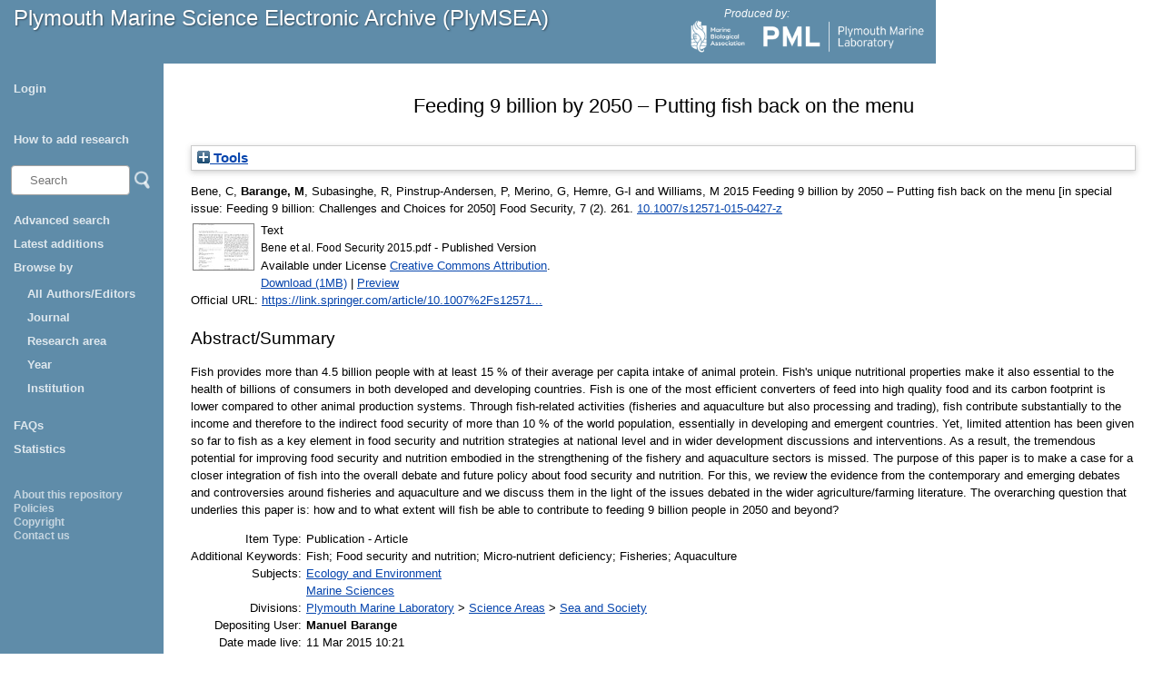

--- FILE ---
content_type: text/html; charset=utf-8
request_url: https://plymsea.ac.uk/id/eprint/6354/
body_size: 37452
content:
<!DOCTYPE html>
<html xmlns="http://www.w3.org/1999/xhtml">
  <head>
    <!--[if lte IE 9]>
	<script src="http://html5shiv.googlecode.com/svn/trunk/html5.js"></script>
	<![endif]-->
    <title>Plymouth Marine Science Electronic Archive (PlyMSEA)</title>
    <meta charset="UTF-8" />	
    <meta http-equiv="X-UA-Compatible" content="IE=edge" />
    <link href="/style/styles.css" type="text/css" rel="stylesheet" />
    <meta name="eprints.eprintid" content="6354" />
<meta content="18" name="eprints.rev_number" />
<meta content="archive" name="eprints.eprint_status" />
<meta name="eprints.userid" content="21" />
<meta content="disk0/00/00/63/54" name="eprints.dir" />
<meta content="2015-03-11 10:21:48" name="eprints.datestamp" />
<meta name="eprints.lastmod" content="2020-04-25 09:56:49" />
<meta content="2015-03-11 10:21:48" name="eprints.status_changed" />
<meta name="eprints.type" content="article" />
<meta content="show" name="eprints.metadata_visibility" />
<meta name="eprints.creators_name" content="Bene, C" />
<meta content="Barange, M" name="eprints.creators_name" />
<meta content="Subasinghe, R" name="eprints.creators_name" />
<meta name="eprints.creators_name" content="Pinstrup-Andersen, P" />
<meta name="eprints.creators_name" content="Merino, G" />
<meta content="Hemre, G-I" name="eprints.creators_name" />
<meta content="Williams, M" name="eprints.creators_name" />
<meta content="maba@pml.ac.uk" name="eprints.creators_id" />
<meta name="eprints.title" content="Feeding 9 billion by 2050 – Putting fish back on the menu" />
<meta content="pub" name="eprints.ispublished" />
<meta name="eprints.subjects" content="ECL" />
<meta name="eprints.subjects" content="MAR" />
<meta name="eprints.divisions" content="div_sea" />
<meta content="Fish; Food security and nutrition; Micro-nutrient deficiency; Fisheries; Aquaculture" name="eprints.keywords" />
<meta name="eprints.abstract" content="Fish provides more than 4.5 billion people with at least 15 % of their average per capita intake of animal protein. Fish's unique nutritional properties make it also essential to the health of billions of consumers in both developed and developing countries. Fish is one of the most efficient converters of feed into high quality food and its carbon footprint is lower compared to other animal production systems. Through fish-related activities (fisheries and aquaculture but also processing and trading), fish contribute substantially to the income and therefore to the indirect food security of more than 10 % of the world population, essentially in developing and emergent countries. Yet, limited attention has been given so far to fish as a key element in food security and nutrition strategies at national level and in wider development discussions and interventions. As a result, the tremendous potential for improving food security and nutrition embodied in the strengthening of the fishery and aquaculture sectors is missed. The purpose of this paper is to make a case for a closer integration of fish into the overall debate and future policy about food security and nutrition. For this, we review the evidence from the contemporary and emerging debates and controversies around fisheries and aquaculture and we discuss them in the light of the issues debated in the wider agriculture/farming literature. The overarching question that underlies this paper is: how and to what extent will fish be able to contribute to feeding 9 billion people in 2050 and beyond?" />
<meta content="2015-04-01" name="eprints.date" />
<meta content="published" name="eprints.date_type" />
<meta content="Springer" name="eprints.publisher" />
<meta content="doi:10.1007/s12571-015-0427-z" name="eprints.id_number" />
<meta name="eprints.official_url" content="https://link.springer.com/article/10.1007%2Fs12571-015-0427-z" />
<meta name="eprints.special_issue" content="Feeding 9 billion: Challenges and Choices for 2050" />
<meta name="eprints.creators_browse_id_pml" content="21" />
<meta name="eprints.open_aire" content="1" />
<meta content="ins_pml" name="eprints.parent_institutions" />
<meta content="public" name="eprints.full_text_status" />
<meta content="Food Security" name="eprints.publication" />
<meta content="7" name="eprints.volume" />
<meta name="eprints.number" content="2" />
<meta name="eprints.pagerange" content="261" />
<meta content="TRUE" name="eprints.refereed" />
<meta content="1876-4517" name="eprints.issn" />
<meta name="eprints.item_issues2_id" content="duplicate_issn_5537" />
<meta name="eprints.item_issues2_type" content="duplicate_issn" />
<meta name="eprints.item_issues2_description" content="Duplicate ISSN to 

&lt;a href=&quot;https://plymsea.ac.uk/cgi/users/home?screen=EPrint::View&amp;amp;eprintid=5537&quot;&gt;Priority research questions for the UK food system&lt;/a&gt;


&lt;br xmlns=&quot;http://www.w3.org/1999/xhtml&quot;/&gt;Live Archive, 

&lt;span xmlns=&quot;http://www.w3.org/1999/xhtml&quot; xmlns:epc=&quot;http://eprints.org/ep3/control&quot; class=&quot;ep_name_citation&quot;&gt;&lt;span class=&quot;person_name&quot;&gt;Mrs Julia Crocker&lt;/span&gt;&lt;/span&gt;

- 
[ &lt;a onclick=&quot;return issues2_retire( 5537 );&quot; href=&quot;#&quot; class=&quot;ep_issues2_retire&quot;&gt;Manage&lt;/a&gt; ] [ &lt;a class=&quot;ep_issues2_compare&quot; href=&quot;#&quot; onclick=&quot;return issues2_compare( $(this).up(3).readAttribute('eprintid'), 5537 );&quot;&gt;Compare &amp;amp; Merge&lt;/a&gt; ] [ &lt;a class=&quot;ep_issues2_ack&quot; href=&quot;#&quot; onclick=&quot;if( issues2_ack( $(this).up(3).readAttribute('eprintid'), $(this).up(1).readAttribute('ep_issue_list_id')) ) { $(this).up(1).setStyle( { 'font-style': 'italic', 'color': '#bbbbbb' } ); }&quot;&gt;Acknowledge&lt;/a&gt; ]" />
<meta content="2025-01-23 05:23:01" name="eprints.item_issues2_timestamp" />
<meta content="discovered" name="eprints.item_issues2_status" />
<meta content="no" name="eprints.fp7_project" />
<meta content="info:eu-repo/semantics/article" name="eprints.fp7_type" />
<meta content="info:eu-repo/semantics/openAccess" name="eprints.access_rights" />
<meta content="2015-04-01" name="eprints.dates_date" />
<meta name="eprints.dates_date" content="2015-02-04" />
<meta name="eprints.dates_date_type" content="published" />
<meta name="eprints.dates_date_type" content="accepted" />
<meta name="eprints.citation" content=" 

  Bene, C, Barange, M, Subasinghe, R, Pinstrup-Andersen, P, Merino, G, Hemre, G-I and Williams, M  2015  Feeding 9 billion by 2050 – Putting fish back on the menu [in special issue: Feeding 9 billion: Challenges and Choices for 2050]   Food Security, 7 (2). 261.  10.1007/s12571-015-0427-z &lt;https://doi.org/10.1007/s12571-015-0427-z&gt;     
 " />
<meta content="https://plymsea.ac.uk/id/eprint/6354/1/Bene%20et%20al.%20Food%20Security%202015.pdf" name="eprints.document_url" />
<link href="http://purl.org/DC/elements/1.0/" rel="schema.DC" />
<meta name="DC.relation" content="https://plymsea.ac.uk/id/eprint/6354/" />
<meta content="Feeding 9 billion by 2050 – Putting fish back on the menu" name="DC.title" />
<meta content="Bene, C" name="DC.creator" />
<meta content="Barange, M" name="DC.creator" />
<meta content="Subasinghe, R" name="DC.creator" />
<meta content="Pinstrup-Andersen, P" name="DC.creator" />
<meta name="DC.creator" content="Merino, G" />
<meta name="DC.creator" content="Hemre, G-I" />
<meta content="Williams, M" name="DC.creator" />
<meta content="Ecology and Environment" name="DC.subject" />
<meta name="DC.subject" content="Marine Sciences" />
<meta name="DC.description" content="Fish provides more than 4.5 billion people with at least 15 % of their average per capita intake of animal protein. Fish's unique nutritional properties make it also essential to the health of billions of consumers in both developed and developing countries. Fish is one of the most efficient converters of feed into high quality food and its carbon footprint is lower compared to other animal production systems. Through fish-related activities (fisheries and aquaculture but also processing and trading), fish contribute substantially to the income and therefore to the indirect food security of more than 10 % of the world population, essentially in developing and emergent countries. Yet, limited attention has been given so far to fish as a key element in food security and nutrition strategies at national level and in wider development discussions and interventions. As a result, the tremendous potential for improving food security and nutrition embodied in the strengthening of the fishery and aquaculture sectors is missed. The purpose of this paper is to make a case for a closer integration of fish into the overall debate and future policy about food security and nutrition. For this, we review the evidence from the contemporary and emerging debates and controversies around fisheries and aquaculture and we discuss them in the light of the issues debated in the wider agriculture/farming literature. The overarching question that underlies this paper is: how and to what extent will fish be able to contribute to feeding 9 billion people in 2050 and beyond?" />
<meta content="Springer" name="DC.publisher" />
<meta content="2015-04-01" name="DC.date" />
<meta name="DC.type" content="Publication - Article" />
<meta content="PeerReviewed" name="DC.type" />
<meta name="DC.format" content="text" />
<meta name="DC.language" content="en" />
<meta content="cc_by_4" name="DC.rights" />
<meta name="DC.identifier" content="https://plymsea.ac.uk/id/eprint/6354/1/Bene%20et%20al.%20Food%20Security%202015.pdf" />
<meta content=" 

  Bene, C, Barange, M, Subasinghe, R, Pinstrup-Andersen, P, Merino, G, Hemre, G-I and Williams, M  2015  Feeding 9 billion by 2050 – Putting fish back on the menu [in special issue: Feeding 9 billion: Challenges and Choices for 2050]   Food Security, 7 (2). 261.  10.1007/s12571-015-0427-z &lt;https://doi.org/10.1007/s12571-015-0427-z&gt;     
 " name="DC.identifier" />
<meta content="https://link.springer.com/article/10.1007%2Fs12571-015-0427-z" name="DC.relation" />
<meta name="DC.relation" content="doi:10.1007/s12571-015-0427-z" />
<meta name="DC.identifier" content="doi:10.1007/s12571-015-0427-z" />
<!-- Highwire Press meta tags -->
<meta name="citation_title" content="Feeding 9 billion by 2050 – Putting fish back on the menu" />
<meta content="Bene, C" name="citation_author" />
<meta content="Barange, M" name="citation_author" />
<meta name="citation_author" content="Subasinghe, R" />
<meta name="citation_author" content="Pinstrup-Andersen, P" />
<meta name="citation_author" content="Merino, G" />
<meta name="citation_author" content="Hemre, G-I" />
<meta content="Williams, M" name="citation_author" />
<meta content="2015/04/01" name="citation_publication_date" />
<meta name="citation_online_date" content="2015/03/11" />
<meta name="citation_journal_title" content="Food Security" />
<meta content="1876-4517" name="citation_issn" />
<meta name="citation_volume" content="7" />
<meta name="citation_issue" content="2" />
<meta content="261" name="citation_firstpage" />
<meta content="https://plymsea.ac.uk/id/eprint/6354/1/Bene%20et%20al.%20Food%20Security%202015.pdf" name="citation_pdf_url" />
<meta name="citation_date" content="2015/04/01" />
<meta content="2015/04/01" name="citation_cover_date" />
<meta content="Springer" name="citation_publisher" />
<meta content="Fish provides more than 4.5 billion people with at least 15 % of their average per capita intake of animal protein. Fish's unique nutritional properties make it also essential to the health of billions of consumers in both developed and developing countries. Fish is one of the most efficient converters of feed into high quality food and its carbon footprint is lower compared to other animal production systems. Through fish-related activities (fisheries and aquaculture but also processing and trading), fish contribute substantially to the income and therefore to the indirect food security of more than 10 % of the world population, essentially in developing and emergent countries. Yet, limited attention has been given so far to fish as a key element in food security and nutrition strategies at national level and in wider development discussions and interventions. As a result, the tremendous potential for improving food security and nutrition embodied in the strengthening of the fishery and aquaculture sectors is missed. The purpose of this paper is to make a case for a closer integration of fish into the overall debate and future policy about food security and nutrition. For this, we review the evidence from the contemporary and emerging debates and controversies around fisheries and aquaculture and we discuss them in the light of the issues debated in the wider agriculture/farming literature. The overarching question that underlies this paper is: how and to what extent will fish be able to contribute to feeding 9 billion people in 2050 and beyond?" name="citation_abstract" />
<meta content="en" name="citation_language" />
<meta content="Fish; Food security and nutrition; Micro-nutrient deficiency; Fisheries; Aquaculture; Ecology and Environment; Marine Sciences" name="citation_keywords" />
<!-- PRISM meta tags -->
<link href="https://www.w3.org/submissions/2020/SUBM-prism-20200910/" rel="schema.prism" />
<meta content="2015-03-11T10:21:48" name="prism.dateReceived" />
<meta name="prism.modificationDate" content="2020-04-25T09:56:49" />
<meta name="prism.pageRange" content="261" />
<meta name="prism.startingPage" content="261" />
<meta name="prism.issn" content="1876-4517" />
<meta name="prism.publicationName" content="Food Security" />
<meta name="prism.volume" content="7" />
<meta name="prism.number" content="2" />
<meta content="https://link.springer.com/article/10.1007%2Fs12571-015-0427-z" name="prism.link" />
<meta name="prism.keyword" content="Fish" />
<meta content="Food security and nutrition" name="prism.keyword" />
<meta name="prism.keyword" content="Micro-nutrient deficiency" />
<meta content="Fisheries" name="prism.keyword" />
<meta content="Aquaculture" name="prism.keyword" />
<meta content="Ecology and Environment" name="prism.keyword" />
<meta content="Marine Sciences" name="prism.keyword" />
<link rel="canonical" href="https://plymsea.ac.uk/id/eprint/6354/" />
<link title="BibTeX" href="https://plymsea.ac.uk/cgi/export/eprint/6354/BibTeX/plymsea-eprint-6354.bib" rel="alternate" type="text/plain; charset=utf-8" />
<link href="https://plymsea.ac.uk/cgi/export/eprint/6354/RefWorks/plymsea-eprint-6354.ref" rel="alternate" title="RefWorks" type="text/plain" />
<link type="text/plain; charset=utf-8" title="Simple Metadata" href="https://plymsea.ac.uk/cgi/export/eprint/6354/Simple/plymsea-eprint-6354.txt" rel="alternate" />
<link type="text/plain" title="RDF+N-Triples" href="https://plymsea.ac.uk/cgi/export/eprint/6354/RDFNT/plymsea-eprint-6354.nt" rel="alternate" />
<link title="EP3 XML" href="https://plymsea.ac.uk/cgi/export/eprint/6354/XML/plymsea-eprint-6354.xml" rel="alternate" type="application/vnd.eprints.data+xml; charset=utf-8" />
<link rel="alternate" href="https://plymsea.ac.uk/cgi/export/eprint/6354/Text/plymsea-eprint-6354.txt" title="ASCII Citation" type="text/plain; charset=utf-8" />
<link title="OpenURL ContextObject" href="https://plymsea.ac.uk/cgi/export/eprint/6354/ContextObject/plymsea-eprint-6354.xml" rel="alternate" type="text/xml; charset=utf-8" />
<link type="text/csv; charset=utf-8" href="https://plymsea.ac.uk/cgi/export/eprint/6354/CSV/plymsea-eprint-6354.csv" rel="alternate" title="Multiline CSV" />
<link rel="alternate" href="https://plymsea.ac.uk/cgi/export/eprint/6354/RDFN3/plymsea-eprint-6354.n3" title="RDF+N3" type="text/n3" />
<link type="text/xml; charset=utf-8" rel="alternate" href="https://plymsea.ac.uk/cgi/export/eprint/6354/DIDL/plymsea-eprint-6354.xml" title="MPEG-21 DIDL" />
<link rel="alternate" href="https://plymsea.ac.uk/cgi/export/eprint/6354/DataCiteXML/plymsea-eprint-6354.xml" title="Data Cite XML" type="application/xml; charset=utf-8" />
<link rel="alternate" href="https://plymsea.ac.uk/cgi/export/eprint/6354/DC_Ext/plymsea-eprint-6354.txt" title="Dublin Core" type="text/plain; charset=utf-8" />
<link type="text/plain" rel="alternate" href="https://plymsea.ac.uk/cgi/export/eprint/6354/Refer/plymsea-eprint-6354.refer" title="Refer" />
<link title="EndNote" rel="alternate" href="https://plymsea.ac.uk/cgi/export/eprint/6354/EndNote/plymsea-eprint-6354.enw" type="text/plain; charset=utf-8" />
<link type="text/xml; charset=utf-8" title="METS" rel="alternate" href="https://plymsea.ac.uk/cgi/export/eprint/6354/METS/plymsea-eprint-6354.xml" />
<link href="https://plymsea.ac.uk/cgi/export/eprint/6354/MODS/plymsea-eprint-6354.xml" rel="alternate" title="MODS" type="text/xml; charset=utf-8" />
<link type="application/atom+xml;charset=utf-8" title="Atom" rel="alternate" href="https://plymsea.ac.uk/cgi/export/eprint/6354/Atom/plymsea-eprint-6354.xml" />
<link type="text/plain; charset=utf-8" href="https://plymsea.ac.uk/cgi/export/eprint/6354/DC/plymsea-eprint-6354.txt" rel="alternate" title="Dublin Core" />
<link type="application/rdf+xml" rel="alternate" href="https://plymsea.ac.uk/cgi/export/eprint/6354/RDFXML/plymsea-eprint-6354.rdf" title="RDF+XML" />
<link type="application/json; charset=utf-8" rel="alternate" href="https://plymsea.ac.uk/cgi/export/eprint/6354/JSON/plymsea-eprint-6354.js" title="JSON" />
<link title="HTML Citation" href="https://plymsea.ac.uk/cgi/export/eprint/6354/HTML/plymsea-eprint-6354.html" rel="alternate" type="text/html; charset=utf-8" />
<link type="text/plain" href="https://plymsea.ac.uk/cgi/export/eprint/6354/RIS/plymsea-eprint-6354.ris" rel="alternate" title="Reference Manager" />
<link type="text/plain; charset=utf-8" rel="alternate" href="https://plymsea.ac.uk/cgi/export/eprint/6354/COinS/plymsea-eprint-6354.txt" title="OpenURL ContextObject in Span" />
<link rel="Top" href="https://plymsea.ac.uk/" />
    <link rel="Sword" href="https://plymsea.ac.uk/sword-app/servicedocument" />
    <link rel="SwordDeposit" href="https://plymsea.ac.uk/id/contents" />
    <link href="https://plymsea.ac.uk/cgi/search" rel="Search" type="text/html" />
    <link type="application/opensearchdescription+xml" title="Plymouth Marine Science Electronic Archive" href="https://plymsea.ac.uk/cgi/opensearchdescription" rel="Search" />
    <script type="text/javascript">
// <![CDATA[
var eprints_http_root = "https://plymsea.ac.uk";
var eprints_http_cgiroot = "https://plymsea.ac.uk/cgi";
var eprints_oai_archive_id = "plymsea.ac.uk";
var eprints_logged_in = false;
var eprints_logged_in_userid = 0; 
var eprints_logged_in_username = ""; 
var eprints_logged_in_usertype = ""; 
var eprints_lang_id = "en";
// ]]></script>
    <style type="text/css">.ep_logged_in { display: none }</style>
    <link href="/style/auto-3.4.6.css?1762527542" rel="stylesheet" type="text/css" />
    <script type="text/javascript" src="/javascript/auto-3.4.6.js?1762527542">
//padder
</script>
    <!--[if lte IE 6]>
        <link rel="stylesheet" type="text/css" href="/style/ie6.css" />
   <![endif]-->
    <meta content="EPrints 3.4.6" name="Generator" />
    <meta http-equiv="Content-Type" content="text/html; charset=UTF-8" />
    <meta http-equiv="Content-Language" content="en" />
    <script type="text/javascript">
// <![CDATA[
var eprints_user_id = "false";
// ]]></script><style>.abstract_lists { display: none !important; } .ep_search_BatchList{ display: none; }</style>
  </head>
  <body>
		
			<div id="header">
				<p class="headerp"><a class="nochangelink" href="/">Plymouth Marine Science Electronic Archive (PlyMSEA)</a></p>
				<div class="logos">
					<p class="headerp">Produced by:</p>
					<a href="http://www.mba.ac.uk" target="_blank"><img class="mbalogo" src="/images/mba-logo.png" alt="MBA Logo" /></a>
					<a href="http://www.pml.ac.uk" target="_blank"><img class="pmllogo" src="/images/pml-logo.png" alt="PML Logo" /></a>
					<!--<a href="http://www.sahfos.ac.uk" target="_blank"><img class="sahfoslogo" src="{$config{rel_path}}/images/SahfosLogo.png" alt="SAHFOS logo"/></a>-->
				</div>
			</div>
			<div class="leftcol">
				<div id="menu">
					<ul class="ep_tm_key_tools" id="ep_tm_menu_tools"><li class="ep_tm_key_tools_item"><a href="/cgi/users/home" class="ep_tm_key_tools_item_link">Login</a></li></ul>
					<ul>
						<li><a href="/add_research.html">How to add research</a></li>
					</ul>
					<div id="searchbar">
					<!-- search bar -->
						<form method="get" accept-charset="utf-8" action="/cgi/facet/simple2" style="display:inline">
						    <input class="searchbarbox" type="text" name="q" size="10" placeholder="Search" />
						    <input class="searchbarbutton" type="image" src="/images/search_icon.png" name="_action_search" value="Search" />
						    <input type="hidden" name="_action_search" value="Search" />
						</form>
					</div>
					<ul><li>
<a href="/cgi/search/advanced">Advanced search</a></li>
<li>
<a href="/cgi/latest_tool_plymsea">Latest additions</a></li>
						<li><a>Browse by </a>
							<ul>

								
								<li><a href="https://plymsea.ac.uk/view/creators/">All Authors/Editors</a></li>
<!--								
								<li><a href="{$config{http_url}}/view/creators_id_mba/">MBA Authors</a></li>
								<li><a href="{$config{http_url}}/view/creators_id_pml/">PML Authors</a></li>
								<li><a href="{$config{http_url}}/view/creators_id_sahfos/">SAHFOS Authors</a></li>
-->								
								<li><a href="https://plymsea.ac.uk/view/journals/">Journal</a></li>
								<li><a href="https://plymsea.ac.uk/view/subjects/">Research area</a></li>
								<li><a href="https://plymsea.ac.uk/view/year/">Year</a>
								<li><a href="https://plymsea.ac.uk/view/divisions/">Institution</a></li>
								</li>
							</ul>
						</li>
						<li><a href="/faq.html">FAQs</a></li>
						<li><a href="/cgi/stats/report">Statistics</a></li>
					</ul>

				</div>
				<div class="small_links">
					<ul><li><a href="/information.html">About this repository</a></li>
						<li><a href="/policies.html">Policies</a></li>
						<li><a href="/copyright.html">Copyright</a></li>
						<li><a href="/contact.html">Contact us</a></li>
					</ul></div>
			</div>
			<!-- end of left column -->
			
			
			<!-- start of main area -->
			<div class="epintroduction">
			<h1 class="ep_tm_pagetitle">      

Feeding 9 billion by 2050 – Putting fish back on the menu

      </h1>
				<div class="ep_summary_content"><div class="ep_summary_content_top"><div class="ep_summary_box ep_plugin_summary_box_tools" id="ep_summary_box_2"><div class="ep_summary_box_title"><div class="ep_no_js">Tools</div><div id="ep_summary_box_2_colbar" class="ep_only_js" style="display: none"><a class="ep_box_collapse_link" onclick="EPJS_blur(event); EPJS_toggleSlideScroll('ep_summary_box_2_content',true,'ep_summary_box_2');EPJS_toggle('ep_summary_box_2_colbar',true);EPJS_toggle('ep_summary_box_2_bar',false);return false" href="#"><img border="0" alt="-" src="/style/images/minus.png" /> Tools</a></div><div id="ep_summary_box_2_bar" class="ep_only_js"><a onclick="EPJS_blur(event); EPJS_toggleSlideScroll('ep_summary_box_2_content',false,'ep_summary_box_2');EPJS_toggle('ep_summary_box_2_colbar',false);EPJS_toggle('ep_summary_box_2_bar',true);return false" href="#" class="ep_box_collapse_link"><img src="/style/images/plus.png" alt="+" border="0" /> Tools</a></div></div><div class="ep_summary_box_body" id="ep_summary_box_2_content" style="display: none"><div id="ep_summary_box_2_content_inner"><div style="margin-bottom: 1em" class="ep_block"><form method="get" action="https://plymsea.ac.uk/cgi/export_redirect" accept-charset="utf-8">
  <input type="hidden" name="eprintid" value="6354" id="eprintid" />
  <select aria-labelledby="box_tools_export_button" name="format">
    <option value="RDFNT">RDF+N-Triples</option>
    <option value="Simple">Simple Metadata</option>
    <option value="BibTeX">BibTeX</option>
    <option value="RefWorks">RefWorks</option>
    <option value="Text">ASCII Citation</option>
    <option value="DIDL">MPEG-21 DIDL</option>
    <option value="RDFN3">RDF+N3</option>
    <option value="CSV">Multiline CSV</option>
    <option value="ContextObject">OpenURL ContextObject</option>
    <option value="XML">EP3 XML</option>
    <option value="MODS">MODS</option>
    <option value="DC">Dublin Core</option>
    <option value="Atom">Atom</option>
    <option value="DataCiteXML">Data Cite XML</option>
    <option value="Refer">Refer</option>
    <option value="DC_Ext">Dublin Core</option>
    <option value="METS">METS</option>
    <option value="EndNote">EndNote</option>
    <option value="RIS">Reference Manager</option>
    <option value="HTML">HTML Citation</option>
    <option value="COinS">OpenURL ContextObject in Span</option>
    <option value="RDFXML">RDF+XML</option>
    <option value="JSON">JSON</option>
  </select>
  <input id="box_tools_export_button" value="Export" class="ep_form_action_button" type="submit" />
</form></div><div class="addtoany_share_buttons"><a target="_blank" href="https://www.addtoany.com/share?linkurl=https://plymsea.ac.uk/id/eprint/6354&amp;title=Feeding 9 billion by 2050 – Putting fish back on the menu"><img alt="Add to Any" class="ep_form_action_button" src="/images/shareicon/a2a.svg" /></a><a target="_blank" href="https://www.addtoany.com/add_to/twitter?linkurl=https://plymsea.ac.uk/id/eprint/6354&amp;linkname=Feeding 9 billion by 2050 – Putting fish back on the menu"><img src="/images/shareicon/twitter.svg" class="ep_form_action_button" alt="Add to Twitter" /></a><a target="_blank" href="https://www.addtoany.com/add_to/facebook?linkurl=https://plymsea.ac.uk/id/eprint/6354&amp;linkname=Feeding 9 billion by 2050 – Putting fish back on the menu"><img alt="Add to Facebook" class="ep_form_action_button" src="/images/shareicon/facebook.svg" /></a><a target="_blank" href="https://www.addtoany.com/add_to/linkedin?linkurl=https://plymsea.ac.uk/id/eprint/6354&amp;linkname=Feeding 9 billion by 2050 – Putting fish back on the menu"><img src="/images/shareicon/linkedin.svg" class="ep_form_action_button" alt="Add to Linkedin" /></a><a href="https://www.addtoany.com/add_to/pinterest?linkurl=https://plymsea.ac.uk/id/eprint/6354&amp;linkname=Feeding 9 billion by 2050 – Putting fish back on the menu" target="_blank"><img class="ep_form_action_button" src="/images/shareicon/pinterest.svg" alt="Add to Pinterest" /></a><a target="_blank" href="https://www.addtoany.com/add_to/email?linkurl=https://plymsea.ac.uk/id/eprint/6354&amp;linkname=Feeding 9 billion by 2050 – Putting fish back on the menu"><img alt="Add to Email" src="/images/shareicon/email.svg" class="ep_form_action_button" /></a></div></div></div></div><div id="ep_summary_box_3" class="ep_summary_box abstract_lists"><div class="ep_summary_box_title"><div class="ep_no_js">Lists</div><div id="ep_summary_box_3_colbar" class="ep_only_js" style="display: none"><a class="ep_box_collapse_link" href="#" onclick="EPJS_blur(event); EPJS_toggleSlideScroll('ep_summary_box_3_content',true,'ep_summary_box_3');EPJS_toggle('ep_summary_box_3_colbar',true);EPJS_toggle('ep_summary_box_3_bar',false);return false"><img src="/style/images/minus.png" alt="-" border="0" /> Lists</a></div><div id="ep_summary_box_3_bar" class="ep_only_js"><a onclick="EPJS_blur(event); EPJS_toggleSlideScroll('ep_summary_box_3_content',false,'ep_summary_box_3');EPJS_toggle('ep_summary_box_3_colbar',false);EPJS_toggle('ep_summary_box_3_bar',true);return false" href="#" class="ep_box_collapse_link"><img alt="+" border="0" src="/style/images/plus.png" /> Lists</a></div></div><div class="ep_summary_box_body" id="ep_summary_box_3_content" style="display: none"><div id="ep_summary_box_3_content_inner"><div id="lists_6354" class="abstract_lists"></div>
	<script type="text/javascript">
		generateList(6354, false);
	</script>
</div></div></div></div><div class="ep_summary_content_left"></div><div class="ep_summary_content_right"></div><div class="ep_summary_content_main">

  <p style="margin-bottom: 1em">
    
<p>

    <span class="person"><span class="person_name">Bene, C</span></span>, <span class="person"><span style="font-weight:bold"><span class="person_name">Barange, M</span></span></span>, <span class="person"><span class="person_name">Subasinghe, R</span></span>, <span class="person"><span class="person_name">Pinstrup-Andersen, P</span></span>, <span class="person"><span class="person_name">Merino, G</span></span>, <span class="person"><span class="person_name">Hemre, G-I</span></span> and <span class="person"><span class="person_name">Williams, M</span></span>
  

2015


    Feeding 9 billion by 2050 – Putting fish back on the menu [in special issue: Feeding 9 billion: Challenges and Choices for 2050]
  


    <em>Food Security</em>, 7 (2).
    261.
     <a href="https://doi.org/10.1007/s12571-015-0427-z" target="_blank">10.1007/s12571-015-0427-z</a>
  


  

</p>

  </p>

  

  

    
  
    
      
      <table class="ep_summary_content_documents">
        
          <tr>
            <td><a onblur="EPJS_HidePreview( event, 'doc_preview_3795', 'right' );" onmouseover="EPJS_ShowPreview( event, 'doc_preview_3795', 'right' );" class="ep_document_link" onmouseout="EPJS_HidePreview( event, 'doc_preview_3795', 'right' );" onfocus="EPJS_ShowPreview( event, 'doc_preview_3795', 'right' );" href="https://plymsea.ac.uk/id/eprint/6354/1/Bene%20et%20al.%20Food%20Security%202015.pdf"><img class="ep_doc_icon" src="https://plymsea.ac.uk/6354/1.hassmallThumbnailVersion/Bene%20et%20al.%20Food%20Security%202015.pdf" title="Bene et al. Food Security 2015.pdf" border="0" alt="[thumbnail of Bene et al. Food Security 2015.pdf]" /></a><div id="doc_preview_3795" class="ep_preview"><div><div><span><img id="doc_preview_3795_img" border="0" alt="" src="https://plymsea.ac.uk/6354/1.haspreviewThumbnailVersion/Bene%20et%20al.%20Food%20Security%202015.pdf" class="ep_preview_image" /><div class="ep_preview_title">Preview</div></span></div></div></div></td>
            <td>
              

<!-- document citation -->


<span class="ep_document_citation">
<span class="document_format">Text</span>
<br /><span class="document_filename">Bene et al. Food Security 2015.pdf</span>
 - Published Version


  <br />Available under License <a href="http://creativecommons.org/licenses/by/4.0/">Creative Commons Attribution</a>.

</span>

<br />
              <a href="https://plymsea.ac.uk/id/eprint/6354/1/Bene%20et%20al.%20Food%20Security%202015.pdf" class="ep_document_link">Download (1MB)</a>
              
			  
			  | <a href="https://plymsea.ac.uk/6354/1.haslightboxThumbnailVersion/Bene%20et%20al.%20Food%20Security%202015.pdf" rel="lightbox[docs] nofollow" title="   Text &lt;https://plymsea.ac.uk/id/eprint/6354/1/Bene%20et%20al.%20Food%20Security%202015.pdf&gt; 
Bene et al. Food Security 2015.pdf  - Published Version   
Available under License Creative Commons Attribution &lt;http://creativecommons.org/licenses/by/4.0/&gt;.   ">Preview</a>
			  
			  
              
  
              <ul>
              
              </ul>
            </td>
          </tr>
        
      </table>
    

  

  
    <div style="margin-bottom: 1em">
      Official URL: <a target="0" href="https://link.springer.com/article/10.1007%2Fs12571-015-0427-z">https://link.springer.com/article/10.1007%2Fs12571...</a>
    </div>
  

  
    <h2>Abstract/Summary</h2>
    <p style="text-align: left; margin: 1em auto 0em auto">Fish provides more than 4.5 billion people with at least 15 % of their average per capita intake of animal protein. Fish's unique nutritional properties make it also essential to the health of billions of consumers in both developed and developing countries. Fish is one of the most efficient converters of feed into high quality food and its carbon footprint is lower compared to other animal production systems. Through fish-related activities (fisheries and aquaculture but also processing and trading), fish contribute substantially to the income and therefore to the indirect food security of more than 10 % of the world population, essentially in developing and emergent countries. Yet, limited attention has been given so far to fish as a key element in food security and nutrition strategies at national level and in wider development discussions and interventions. As a result, the tremendous potential for improving food security and nutrition embodied in the strengthening of the fishery and aquaculture sectors is missed. The purpose of this paper is to make a case for a closer integration of fish into the overall debate and future policy about food security and nutrition. For this, we review the evidence from the contemporary and emerging debates and controversies around fisheries and aquaculture and we discuss them in the light of the issues debated in the wider agriculture/farming literature. The overarching question that underlies this paper is: how and to what extent will fish be able to contribute to feeding 9 billion people in 2050 and beyond?</p>
  

  <table style="margin-bottom: 1em; margin-top: 1em;" cellpadding="3">
    <tr>
      <th align="right" style="white-space:nowrap;">Item Type:</th>
      <td style="padding-left: 5px;white-space: nowrap;">
        Publication - Article
        
        
        
      </td>
    </tr>
    
    
      
    
      
    
      
        <tr>
          <th align="right" style="white-space: nowrap;">Additional Keywords:  </th>
          <td valign="top" style="padding-left: 5px;">Fish; Food security and nutrition; Micro-nutrient deficiency; Fisheries; Aquaculture </td>
        </tr>
      
    
      
        <tr>
          <th align="right" style="white-space: nowrap;">Subjects:  </th>
          <td valign="top" style="padding-left: 5px;"><a href="https://plymsea.ac.uk/view/subjects/ECL.html">Ecology and Environment</a><br /><a href="https://plymsea.ac.uk/view/subjects/MAR.html">Marine Sciences</a> </td>
        </tr>
      
    
      
        <tr>
          <th align="right" style="white-space: nowrap;">Divisions:  </th>
          <td valign="top" style="padding-left: 5px;"><a href="https://plymsea.ac.uk/view/divisions/ins=5Fpml/">Plymouth Marine Laboratory</a> &gt; <a href="https://plymsea.ac.uk/view/divisions/sci=5Farea/">Science Areas</a> &gt; <a href="https://plymsea.ac.uk/view/divisions/div=5Fsea/">Sea and Society</a> </td>
        </tr>
      
    
      
    
      
        <tr>
          <th align="right" style="white-space: nowrap;">Depositing User:  </th>
          <td valign="top" style="padding-left: 5px;">

<span class="ep_name_citation"><span class="person_name">Manuel Barange</span></span>

 </td>
        </tr>
      
    
      
        <tr>
          <th align="right" style="white-space: nowrap;">Date made live:  </th>
          <td valign="top" style="padding-left: 5px;">11 Mar 2015 10:21 </td>
        </tr>
      
    
      
        <tr>
          <th align="right" style="white-space: nowrap;">Last Modified:  </th>
          <td valign="top" style="padding-left: 5px;">25 Apr 2020 09:56 </td>
        </tr>
      
    
    <tr>
      <th align="right">URI:</th>
      <td valign="top" style="padding-left: 5px;"><a href="https://plymsea.ac.uk/id/eprint/6354">https://plymsea.ac.uk/id/eprint/6354</a></td>
    </tr>
  </table>

  
  

  
    <h3>Actions (login required)</h3>
    <table class="ep_summary_page_actions">
    
      <tr>
        <td><a href="/cgi/users/home?screen=EPrint%3A%3AView&amp;eprintid=6354"><img class="ep_form_action_icon" src="/style/images/action_view.png" alt="View Item" role="button" title="View Item button" /></a></td>
        <td>View Item</td>
      </tr>
    
    </table>
  

</div><div class="ep_summary_content_bottom"><div class="ep_summary_box ep_plugin_summary_box_altmetric" id="ep_summary_box_1"><div class="ep_summary_box_title"><div class="ep_no_js">Altmetric</div><div class="ep_only_js" id="ep_summary_box_1_colbar"><a class="ep_box_collapse_link" href="#" onclick="EPJS_blur(event); EPJS_toggleSlideScroll('ep_summary_box_1_content',true,'ep_summary_box_1');EPJS_toggle('ep_summary_box_1_colbar',true);EPJS_toggle('ep_summary_box_1_bar',false);return false"><img alt="-" border="0" src="/style/images/minus.png" /> Altmetric</a></div><div class="ep_only_js" id="ep_summary_box_1_bar" style="display: none"><a class="ep_box_collapse_link" href="#" onclick="EPJS_blur(event); EPJS_toggleSlideScroll('ep_summary_box_1_content',false,'ep_summary_box_1');EPJS_toggle('ep_summary_box_1_colbar',true);EPJS_toggle('ep_summary_box_1_bar',false);return false"><img alt="+" border="0" src="/style/images/plus.png" /> Altmetric</a></div></div><div class="ep_summary_box_body" id="ep_summary_box_1_content"><div id="ep_summary_box_1_content_inner"><div id="altmetric_summary_page_58A65745" class="altmetric_summary_page" data-altmetric-id-type="doi" data-altmetric-id="10.1007/s12571-015-0427-z"><p><a href="https://www.altmetric.com/details/doi/10.1007/s12571-015-0427-z">View Altmetric information about this item</a>.</p></div><script type="text/javascript">
// <![CDATA[
new EP_Altmetric_Badge( 'altmetric_summary_page_58A65745' );
// ]]></script></div></div></div></div><div class="ep_summary_content_after"></div></div>
			</div>
		
	</body>
</html>